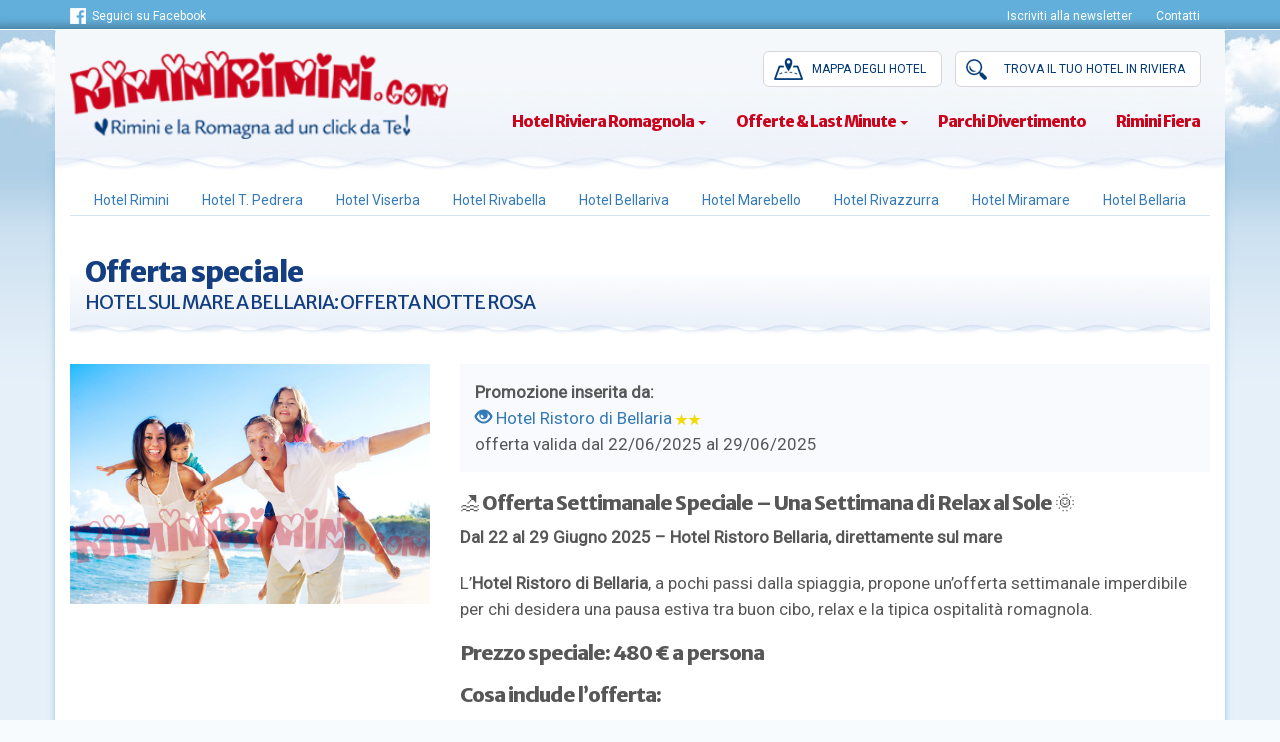

--- FILE ---
content_type: text/html; charset=UTF-8
request_url: https://www.riminirimini.com/last-minute-rimini/offerta-all-inclusive-hotel-sul-mare-a-bellaria-14875
body_size: 9049
content:
<!DOCTYPE html>
<!--[if lt IE 7]>      <html class="no-js lt-ie9 lt-ie8 lt-ie7"> <![endif]-->
<!--[if IE 7]>         <html class="no-js lt-ie9 lt-ie8"> <![endif]-->
<!--[if IE 8]>         <html class="no-js lt-ie9"> <![endif]-->
<!--[if gt IE 8]><!--> <html class="no-js" lang="it"> <!--<![endif]-->
<head>
<meta charset="UTF-8">
<meta http-equiv="X-UA-Compatible" content="IE=edge,chrome=1">
<meta name="viewport" content="width=device-width, initial-scale=1">
<meta property="og:title" content="vacanze all inclusive estate 2025"/>
<meta property="og:image" content="https://www.riminirimini.com/media/data/files/offerte/vacanze/famiglia-primavera-mare.jpg" />
<link rel="stylesheet" href="/css/bootstrap.min.css">
<link rel="stylesheet" href="/css/main.css">
<link href='https://fonts.googleapis.com/css?family=Merriweather+Sans:800,400' rel='stylesheet' type='text/css'>
<link rel="shortcut icon" type="image/x-icon" href="/favicon.ico">
<link href='https://fonts.googleapis.com/css?family=Roboto' rel='stylesheet' type='text/css'>
<link rel="stylesheet" href="https://cdnjs.cloudflare.com/ajax/libs/jqueryui/1.12.1/jquery-ui.min.css">
<TITLE>vacanze all inclusive estate 2025</TITLE></head>
<body>
    <header>
      <div class="container">
      <a href="https://www.facebook.com/riminiriminicom" class="ff" target="_blank" rel="nofollow">Seguici su Facebook</a>
        <ul>
          <li><a data-toggle="modal" data-target="#modalNewsletter" href="#modalNewsletter" class="openNewsletter">Iscriviti alla newsletter</a></li>
          <li class="hidden-xs"><a href="https://www.riminirimini.com/rimini-portale/contatti-393" alt="Contatta RiminiRimini.com" title="Contatta RiminiRimini.com">Contatti</a></li>
        </ul>
      </div>
    </header>
    <span class="clouds"></span>
    <div class="wrapper">
<nav class="navbar">
    <div class="container">
        <!-- Header della barra di navigazione -->
        <div class="navbar-header">
            <button type="button" class="navbar-toggle collapsed" data-toggle="collapse" data-target="#navbar" aria-expanded="false" aria-controls="navbar">
                <span class="sr-only">Toggle navigation</span>
                <span class="icon-bar"></span>
                <span class="icon-bar"></span>
                <span class="icon-bar"></span>
            </button>
            <a class="navbar-brand" href="https://www.riminirimini.com">
                <img src="/img-2015/logo-riminirimini.png" class="img-responsive" width="378" height="79" alt="RiminiRimini.com" title="Il portale degli hotel di Rimini">
            </a>
        </div>
        
        <!-- Link aggiuntivi per desktop -->
        <div class="additional-top-desk hidden-xs">
            <a href="https://www.riminirimini.com/mappa-hotel-rimini.php" class="tomap" title="Mappa degli hotel della Riviera Romagnola">Mappa degli hotel</a>
            <a href="https://www.riminirimini.com/ricerca-hotel.php" rel="nofollow" class="tosearch" title="Motore di Ricerca Hotel della Riviera Romagnola">Trova il tuo hotel in riviera</a>
        </div>

        <!-- Menu Collapsible -->
 <div id="navbar" class="navbar-collapse collapse">
  <ul class="nav navbar-nav navbar-right merriweather">
    
    <!-- Hotel per tipologia -->
    <li class="dropdown">
      <a href="#" class="dropdown-toggle" data-toggle="dropdown" aria-expanded="false" aria-haspopup="true" aria-label="Categorie di hotel in Riviera Romagnola">
        Hotel Riviera Romagnola <span class="caret"></span>
      </a>
      <ul class="dropdown-menu">
        <li><a href="https://www.riminirimini.com/hotel/rimini/family" title="Family Hotel a Rimini per vacanze con bambini">Family Hotel</a></li>
        <li><a href="https://www.riminirimini.com/hotel/rimini/gestione" title="Hotel a conduzione familiare a Rimini">Hotel a conduzione familiare</a></li>
        <li><a href="https://www.riminirimini.com/hotel/rimini/animali" title="Hotel pet friendly per animali a Rimini">Pet Hotel</a></li>
        <li><a href="https://www.riminirimini.com/bed-and-breakfast/rimini.php" title="Bed & Breakfast a Rimini con colazione inclusa">Bed & Breakfast</a></li>
        <li><a href="https://www.riminirimini.com/hotel/rimini/celiaci" title="Hotel con cucina per celiaci a Rimini">Cucina Gluten Free</a></li>
        <li><a href="https://www.riminirimini.com/hotel/rimini/benessere" title="Hotel con centro benessere a Rimini">Hotel con Area Wellness</a></li>
      </ul>
    </li>

    <!-- Hotel per zona (visibile solo da mobile) -->
    <li class="dropdown visible-xs-block">
      <a href="#" class="dropdown-toggle" data-toggle="dropdown" aria-expanded="false" aria-haspopup="true" aria-label="Hotel per zona geografica">
        Hotel per zona <span class="caret"></span>
      </a>
      <ul class="dropdown-menu">
        <li><a href="https://www.riminirimini.com/hotel-rimini/" title="Hotel a Rimini centro e frazioni">Hotel Rimini</a></li>
        <li><a href="https://www.riminirimini.com/hotel-rimini/hotel-torre-pedrera.php" title="Hotel Torre Pedrera">Hotel Torre Pedrera</a></li>
        <li><a href="https://www.riminirimini.com/hotel-rimini/hotel-viserba.php" title="Hotel Viserba">Hotel Viserba</a></li>
        <li><a href="https://www.riminirimini.com/hotel-rimini/hotel-rivabella.php" title="Hotel Rivabella">Hotel Rivabella</a></li>
        <li><a href="https://www.riminirimini.com/hotel-rimini/hotel-bellariva.php" title="Hotel Bellariva">Hotel Bellariva</a></li>
        <li><a href="https://www.riminirimini.com/hotel-rimini/hotel-marebello.php" title="Hotel Marebello">Hotel Marebello</a></li>
        <li><a href="https://www.riminirimini.com/hotel-rimini/hotel-rivazzurra.php" title="Hotel Rivazzurra">Hotel Rivazzurra</a></li>
        <li><a href="https://www.riminirimini.com/hotel-rimini/hotel-miramare.php" title="Hotel Miramare">Hotel Miramare</a></li>
        <li><a href="https://www.riminirimini.com/hotel-bellaria.php" title="Hotel Bellaria Igea Marina">Hotel Bellaria</a></li>
      </ul>
    </li>

    <!-- Link Residence visibile solo da mobile -->
    <li class="visible-xs-block">
      <a href="https://www.riminirimini.com/residence/rimini.php" title="Residence turistici a Rimini per vacanze libere">Residence Rimini</a>
    </li>

    <!-- Offerte e last minute -->
    <li class="dropdown">
      <a href="#" class="dropdown-toggle" data-toggle="dropdown" aria-expanded="false" aria-haspopup="true" aria-label="Offerte e pacchetti speciali a Rimini">
        Offerte & Last Minute <span class="caret"></span>
      </a>
      <ul class="dropdown-menu">
                 <li><a href="https://www.riminirimini.com/pasqua_rimini.php" title="Pasqua a Rimini: offerte hotel">Pasqua a Rimini</a></li>
              <li><a href="https://www.riminirimini.com/offerte_25 aprile_rimini.php" title="25 aprile a Rimini: pacchetti hotel">25 aprile a Rimini</a></li>
        <li><a href="https://www.riminirimini.com/offerte_1 maggio_rimini.php" title="1 maggio a Rimini con offerte speciali">1 maggio a Rimini</a></li>
        <li><a href="https://www.riminirimini.com/offerte_2 giugno_rimini.php" title="2 giugno a Rimini: pacchetti vantaggiosi">2 giugno a Rimini</a></li>
          <li><a href="https://www.riminirimini.com/offerte_notte rosa_rimini.php" title="Notte Rosa Rimini">Offerte Notte Rosa</a></li>
        <li><a href="https://www.riminirimini.com/offerte_luglio_rimini.php" title="Offerte Luglio Rimini">Offerte Rimini Luglio</a></li>
        <li><a href="https://www.riminirimini.com/offerte_all inclusive_rimini.php" title="Pacchetti All Inclusive a Rimini">All Inclusive Rimini</a></li>
        <li><a href="https://www.riminirimini.com/offerte_famiglia_rimini.php" title="Pacchetti famiglia con bambini a Rimini">Offerte per famiglie</a></li>
        <li><a href="https://www.riminirimini.com/offerte_bambini gratis_rimini.php" title="Offerte con bambini gratis a Rimini">Offerte Bambini gratis</a></li>
        <li><a href="https://www.riminirimini.com/offerte_parchi_rimini.php" title="Pacchetti hotel + parchi divertimento a Rimini">Offerte Hotel + Parchi</a></li>
        <li><a href="https://www.riminirimini.com/offerte_settembre_rimini.php" title="Offerte Settembre Rimini">Offerte Rimini Settembre</a></li>
        <li><a href="https://www.riminirimini.com/offerte_prenota prima_rimini.php" title="Offerte Prenota Prima Rimini">Prenota prima</a></li>
        <li><a href="https://www.riminirimini.com/offerte_immacolata_rimini.php" title="Offerte per il Ponte dell'Immacolata a Rimini">Ponte Immacolata</a></li>
          <li><a href="https://www.riminirimini.com/offerte_halloween_rimini.php" title="Halloween a Rimini con hotel a tema">Halloween a Rimini</a></li>
           <li><a href="https://www.riminirimini.com/capodanno_rimini.php" title="Offerte Capodanno a Rimini">Capodanno a Rimini</a></li>
          <li><a href="https://www.riminirimini.com/offerte_befana_rimini.php" title="Offerte Epifania Rimini">Epifania a Rimini</a></li>
       
      </ul>
    </li>
    <!-- Link diretti -->
    <li>
      <a href="https://www.riminirimini.com/parchi.php" title="Guida ai parchi tematici e acquatici della Riviera Romagnola">Parchi Divertimento</a>
    </li>
    <li>
      <a href="https://www.riminirimini.com/fiera/rimini-fiera.php" title="Fiera di Rimini: eventi e calendario">Rimini Fiera</a>
    </li>
  </ul>
</div>
    </div>
</nav>

<div class="container">
  <ul class="hotel-top-links">

    <!-- Hotel Rimini con sottolivelli per Marina Centro -->
    <li class="dropdown sub-hotels">
      <a href="https://www.riminirimini.com/hotel-rimini/" class="dropdown-toggle" data-toggle="dropdown" aria-haspopup="true" aria-expanded="false" aria-label="Hotel Rimini e Marina Centro">
        Hotel Rimini
      </a>
      <ul class="dropdown-menu" role="menu">
        <li><a href="https://www.riminirimini.com/hotel-rimini/marinacentro/hotel-4-quattro-stelle-rimini.php" role="menuitem" title="Hotel 4 stelle a Marina Centro di Rimini">4 Stelle Marina Centro</a></li>
        <li><a href="https://www.riminirimini.com/hotel-rimini/marinacentro/hotel-3-tre-stelle-rimini.php" role="menuitem" title="Hotel 3 stelle a Marina Centro di Rimini">3 Stelle Marina Centro</a></li>
        <li><a href="https://www.riminirimini.com/hotel-rimini/marinacentro/hotel-2-due-stelle-rimini.php" role="menuitem" title="Hotel 2 stelle a Marina Centro di Rimini">2 Stelle Marina Centro</a></li>
        <li><a href="https://www.riminirimini.com/hotel-rimini/marinacentro/hotel-1-una-stella-rimini.php" role="menuitem" title="Hotel 1 stella a Marina Centro di Rimini">1 Stella Marina Centro</a></li>
        <li><a href="https://www.riminirimini.com/residence/rimini.php" role="menuitem" title="Residence per vacanze a Rimini">Residence Rimini</a></li>
      </ul>
    </li>

    <!-- Hotel per zona -->
    <li><a href="https://www.riminirimini.com/hotel-rimini/hotel-torre-pedrera.php" title="Hotel a Torre Pedrera di Rimini">Hotel T. Pedrera</a></li>
    <li><a href="https://www.riminirimini.com/hotel-rimini/hotel-viserba.php" title="Hotel a Viserba di Rimini">Hotel Viserba</a></li>
    <li><a href="https://www.riminirimini.com/hotel-rimini/hotel-rivabella.php" title="Hotel a Rivabella di Rimini">Hotel Rivabella</a></li>
    <li><a href="https://www.riminirimini.com/hotel-rimini/hotel-bellariva.php" title="Hotel a Bellariva di Rimini">Hotel Bellariva</a></li>
    <li><a href="https://www.riminirimini.com/hotel-rimini/hotel-marebello.php" title="Hotel a Marebello di Rimini">Hotel Marebello</a></li>
    <li><a href="https://www.riminirimini.com/hotel-rimini/hotel-rivazzurra.php" title="Hotel a Rivazzurra di Rimini">Hotel Rivazzurra</a></li>
    <li><a href="https://www.riminirimini.com/hotel-rimini/hotel-miramare.php" title="Hotel a Miramare di Rimini">Hotel Miramare</a></li>
    <li><a href="https://www.riminirimini.com/hotel-bellaria.php" title="Hotel a Bellaria Igea Marina">Hotel Bellaria</a></li>
  </ul>

  <!-- Banner carousel: visibile solo se NON è una pagina offerta con banner disabilitato -->
  </div>      <div class="container">
        <!-- nel caso volesse rendere più facile la navigazione
        <ol class="breadcrumb">
          <li><a href="#">Home</a></li>
          <li><a href="#">Forum Rimini</a></li>
          <li class="active">Fiera IT</li>
        </ol>-->
        <hgroup>
          <h1><span>Offerta speciale</span></h1>
         <h2>HOTEL SUL MARE A BELLARIA: OFFERTA NOTTE ROSA</h2>        </hgroup>
        <div class="row special">
          <div class="col-sm-4">
          <img src="https://www.riminirimini.com/images/../media/data/files/offerte/vacanze/famiglia-primavera-mare.jpg" class="img-responsive" alt=""/>            <br>
            <div class="row"></div><!-- bottoni social -->
          </div>
          <div class="col-sm-8" id="offerta">
            <p class="info2">
              <strong>Promozione inserita da:</strong>
              <br>
              <a href="https://www.riminirimini.com/bellaria/bellaria/hotel/ristoro/ristoro.php" title="vedi pagina Hotel" target="_self">
                <span class="glyphicon glyphicon-eye-open"></span> Hotel Ristoro di Bellaria</a>
                
				<span class="glyphicon glyphicon-star"></span>
				<span class="glyphicon glyphicon-star"></span>                <br>
                offerta valida dal 22/06/2025 al 29/06/2025                            </p>
            <h3>🏖️ <strong>Offerta Settimanale Speciale &ndash; Una Settimana di Relax al Sole</strong> 🌞</h3>
<p><strong>Dal 22 al 29 Giugno 2025 &ndash; Hotel Ristoro Bellaria, direttamente sul mare</strong></p>
<p>L&rsquo;<strong>Hotel Ristoro di Bellaria</strong>, a pochi passi dalla spiaggia, propone un&rsquo;offerta settimanale imperdibile per chi desidera una pausa estiva tra buon cibo, relax e la tipica ospitalit&agrave; romagnola.</p>
<h3><strong>Prezzo speciale: 480 &euro; a persona</strong></h3>
<h3><strong>Cosa include l&rsquo;offerta:</strong></h3>
<p>🍽 <strong>7 giorni in pensione completa</strong>: colazione, pranzo e cena con piatti della tradizione romagnola preparati con passione dai nostri chef.</p>
<p>🌴 <strong>Accesso diretto alla spiaggia</strong>: svegliati ogni mattina con la vista del mare e trascorri momenti indimenticabili sotto il sole.</p>
<p>🏖️ <strong>Relax in un ambiente familiare</strong>: l&rsquo;hotel &egrave; il luogo ideale per chi cerca comfort e un&rsquo;atmosfera accogliente.</p>
<h3><strong>Sconti bambini per il 3&deg; letto:</strong></h3>
<p>👶 <strong>Fino a 2 anni:</strong> -50%<br>👧 <strong>Fino a 6 anni:</strong> -30%<br>👦 <strong>Fino a 9 anni:</strong> -20%</p>
<h3><strong>Supplementi:</strong></h3>
<p>❄️ <strong>Aria condizionata:</strong> +6 &euro; al giorno<br>🚪 <strong>Camera singola:</strong> +12 &euro; al giorno<br>❄️ <strong>Piccolo frigorifero:</strong> +5 &euro; al giorno</p>
<h3><strong>Perch&eacute; scegliere l&rsquo;Hotel Ristoro Bellaria?</strong></h3>
<p>✔️ <strong>Posizione fronte mare</strong>: la spiaggia &egrave; a pochi passi dalla struttura.<br>✔️ <strong>Cucina romagnola abbondante</strong>: ogni pasto &egrave; un&rsquo;esperienza di sapori autentici.<br>✔️ <strong>Ambiente familiare e rilassante</strong>: perfetto per coppie, famiglie e chi vuole rigenerarsi.</p>
<p>🌟 <strong>Richiedi subito un preventivo personalizzato all'Hotel Ristoro: compila il modulo sottostante!</strong> 🌟</p>          </div>
        </div>
        <hr>
        <h4 class="text-center"><span>Richiedi subito informazioni per il tuo soggiorno in riviera!</span></h4>
        <div  name="EZFormMailer" id="EZFormMailer"  class="form-horizontal form">
          <div class="row">
            <div class="col-sm-6">
              <label for="nome" class="control-label">Nome</label>
              <input type="text" class="form-control" id="Nome" name="Nome">
            </div>
            <div class="col-sm-6">
              <label for="cognome" class="control-label">Cognome</label>
              <input type="text" class="form-control" id="Cognome" name="Cognome">
            </div>
          </div>

          <div class="row">
            <div class="col-sm-6">
              <label for="indirizzo" class="control-label">Indirizzo</label>
              <input type="text" class="form-control" id="Indirizzo" name="Indirizzo">
            </div>
            <div class="col-sm-6">
              <label for="città" class="control-label">Citt&agrave;</label>
              <input type="text" class="form-control" id="Citta" name="Citta">
            </div>
          </div>

          <div class="row">
            <div class="col-sm-6">
              <label for="telefono" class="control-label"><span class="glyphicon glyphicon-asterisk"></span> Telefono</label>
              <input type="text" class="form-control" id="Tel" name="Tel">
            </div>
            <div class="col-sm-6">
              <label for="email" class="control-label"><span class="glyphicon glyphicon-asterisk"></span> Email</label>
              <input type="email" class="form-control" id="email" name="email">
            </div>
          </div>

          <div class="row">
            <div class="col-sm-6">
              <label for="arrivo" class="control-label">Dal (gg-mm-aa)</label>
              <input type="text" class="form-control" id="Garrivo" name="Garrivo">
            </div>
            <div class="col-sm-6">
              <label for="partenza" class="control-label">Al (gg-mm-aa)</label>
              <input type="text" class="form-control" id="Gpartenza" name="Gpartenza">
            </div>
          </div><input name="toemail" type="hidden" id="toemail" value="info@hotelristoro.it">          <input name="hotel" type="hidden" id="hotel" value="Ristoro">
          <div class="row">
            <div class="col-sm-6">
              <label for="adulti" class="control-label">Nr. Adulti</label>
              <input type="text" class="form-control" id="" name="adulti">
            </div>
            
              <div class="col-sm-6">
        <label for="bambini1" class="control-label">Nr. Bambini</label>
        <select name="bambini" id="bambini1" class="form-control">
          <option value="0">0</option>
          <option value="1">1</option>
          <option value="2">2</option>
          <option value="3">3</option>
          <option value="4">4</option>
          <option value="5">5</option>
          <option value="6">6</option>
        </select>
      </div>
 <div class="col-sm-12">
      <div class="eta_bambini" style="margin-top: 10px; margin-bottom: 10px;"> </div>
	</div>
       </div>
          <div class="row">
            <div class="col-sm-6">
              <label for="arrivo" class="control-label">Trattamento</label>
              <select name="trattamento" id="trattamento" class="form-control">
                                  <option>Solo pernottamento</option>
                            <option>Camera e Colazione</option>
                            <option>Mezza pensione</option>
                            <option>Pensione completa</option>
                            <option>All inclusive</option>
                       
              </select>
            </div>
            <div class="col-sm-6">
              <label for="note" class="control-label">Messaggio</label>
              <textarea class="form-control" rows="5" id="Note" name="Note">Sarei interessato a ricevere un preventivo per la Vs offerta promozionale: "HOTEL SUL MARE A BELLARIA: OFFERTA NOTTE ROSA"</textarea>
          <input name="privacy" type="checkbox" class="required" value="privacy" />
     Tutela della privacy - Ai sensi del D. Lgs. 196/03 l'utente dichiara di aver preso visione dell'informativa sulla privacy e di autorizzare pertanto il trattamento dei dati e la diffusione degli stessi ai soggetti necessari per l'espletamento dell\'incarico ricevuto. <a href="https://www.riminirimini.com/privacy-policy.php" target="_blank">Clicca per consultare l'informativa sulla privacy</a>
            </div>
          </div>
          <!--
          <div class="row has-warning">
            <div class="col-md-12">
              <input type="checkbox"> Consenso al trattamento dei dati personali (<a href="#" target="_blank" title="informativa sulla privacy">info</a>).
            </div>
          </div>-->
          <br>
          <div class="col-md-12">
            <button type="submit" class="btn btn-danger pull-right invia">Invia richiesta</button>
          </div>
        </div><p class="risposta" style="clear: both"></p>
      </div><!-- /container -->

<footer class="footer">
  <div class="container">
    <div class="row">
      <!-- Sezione informazioni / contatti -->
      <div class="col-xs-12 col-sm-6 col-md-3">
        <p class="copy">
          &copy; 2025 RiminiRimini.com<br>
          P.IVA: 04608860823
        </p>
        <p>
          <a href="https://www.riminirimini.com/rimini-portale/contatti-393" 
             title="Contatta RiminiRimini.com">Contatti</a><br>
          <a href="https://www.riminirimini.com/policy.php" target="_blank" rel="nofollow" 
             title="Privacy Policy">Privacy Policy</a>
        </p>
      </div>
      
      <!-- Località di Rimini -->
      <div class="col-xs-12 col-sm-6 col-md-3">
        <h4 class="footer-title">Località di Rimini</h4>
        <ul class="list-unstyled">
          <li><a href="https://www.riminirimini.com/hotel-rimini/hotel-torre-pedrera.php" 
                 title="Hotel Torre Pedrera">Torre Pedrera</a></li>
          <li><a href="https://www.riminirimini.com/hotel-rimini/hotel-viserba.php" 
                 title="Hotel Viserba">Viserba</a></li>
          <li><a href="https://www.riminirimini.com/hotel-rimini/hotel-rivabella.php" 
                 title="Hotel Rivabella">Rivabella</a></li>
          <li><a href="https://www.riminirimini.com/hotel-rimini/marinacentro/hotel-3-tre-stelle-rimini.php" 
                 title="Hotel 3 stelle Rimini Marina Centro">Marina Centro</a></li>
          <li><a href="https://www.riminirimini.com/hotel-rimini/hotel-marebello.php" 
                 title="Hotel Marebello">Marebello</a></li>
          <li><a href="https://www.riminirimini.com/hotel-rimini/hotel-rivazzurra.php" 
                 title="Hotel Rivazzurra">Rivazzurra</a></li>
          <li><a href="https://www.riminirimini.com/hotel-rimini/hotel-miramare.php" 
                 title="Hotel Miramare">Miramare</a></li>
        </ul>
      </div>
      
      <!-- Vivi la Riviera -->
      <div class="col-xs-12 col-sm-6 col-md-3">
        <h4 class="footer-title">Vivi la Riviera</h4>
        <ul class="list-unstyled">
          <li><a href="https://www.riminirimini.com/riviera-romagnola/eventi" 
                 title="Prossimi eventi a Rimini">Eventi</a></li>
          <li><a href="https://www.riminirimini.com/itinerari-romagna/itinerari" 
                 title="Entroterra Romagnolo">Itinerari Romagna</a></li>
          <li><a href="https://www.riminirimini.com/info-riviera/rimini" 
                 title="Informazioni utili Rimini">Info Rimini</a></li>
          <li><a href="https://www.riminirimini.com/archivio-eventi/eventi" 
                 title="Eventi trascorsi Riviera Romagnola">Manifestazioni passate</a></li>
        </ul>
      </div>
      
      <!-- Parchi Divertimento -->
      <div class="col-xs-12 col-sm-6 col-md-3">
        <h4 class="footer-title">Parchi Divertimento</h4>
        <ul class="list-unstyled">
          <li><a href="https://www.riminirimini.com/parchi-divertimento/mirabilandia-349" 
                 title="Informazioni su Mirabilandia">Mirabilandia</a></li>
          <li><a href="https://www.riminirimini.com/parchi-divertimento/aquafan-347" 
                 title="Aquafan Riccione">Aquafan</a></li>
          <li><a href="https://www.riminirimini.com/parchi-divertimento/oltremare-350" 
                 title="Oltremare">Oltremare</a></li>
          <li><a href="https://www.riminirimini.com/parchi-divertimento/fiabilandia-348" 
                 title="Parco Fiabilandia">Fiabilandia</a></li>
          <li><a href="https://www.riminirimini.com/parchi-divertimento/Le-navi-352" 
                 title="Acquario Cattolica">Acquario Cattolica</a></li>
          <li><a href="https://www.riminirimini.com/parchi-divertimento/italia-in-miniatura-351" 
                 title="Italia in Miniatura">Italia in Miniatura</a></li>
        </ul>
      </div>
    </div><!-- /.row -->
  </div><!-- /.container -->
</footer>



   
<!-- finestra iscrizione newsletter-->
    <div id="modalNewsletter" class="modal fade" tabindex="-1" role="dialog" aria-labelledby="modalNewsletterLabel" aria-hidden="true">
        <div class="modal-dialog">
          <div class="modal-content" id="modaloutput">
            <div class="modal-header">
                <button type="button" class="close" data-dismiss="modal" aria-hidden="true">&times;</button>
                <h3 id="modalNewsletterLabel">Iscrizione alla Newsletter</h3>
            </div>
            <div class="modal-body">
                <p>Iscriviti alla newsletter degli Hotel di Rimini e ricevi offerte e sconti! </p>
                <form class="form-newsl input-append" id="newslettergenerale" name="newslettergenerale">
                  <input type="email" class="form-control" id="newsletterEmail" name="email" placeholder="La tua email">
                  <div class="checkbox">
                    <label>
                      <input type="checkbox"> Accetto l'<a href="https://www.riminirimini.com/policy.php" title="Privacy Policy" target="_blank" rel="nofollow">informativa sulla privacy</a>
                    </label>
                  </div>
                   <input name="button"  class="btn btn-danger pull-right" type="button" onclick="newsletter()" value="Avvia" >
                  <br>
                </form>
            </div>
        </div>
      </div>
    </div>
      <link defer rel="stylesheet" href="https://cdnjs.cloudflare.com/ajax/libs/OwlCarousel2/2.3.4/assets/owl.carousel.min.css">
    <link rel="stylesheet" href="https://cdnjs.cloudflare.com/ajax/libs/OwlCarousel2/2.3.4/assets/owl.theme.default.min.css">
<!-- fine iscrizione newsletter-->
<script src="https://ajax.googleapis.com/ajax/libs/jquery/3.5.1/jquery.min.js"></script>
<!-- Latest compiled and minified JavaScript -->
<script defer src="https://stackpath.bootstrapcdn.com/bootstrap/3.4.1/js/bootstrap.min.js" integrity="sha384-aJ21OjlMXNL5UyIl/XNwTMqvzeRMZH2w8c5cRVpzpU8Y5bApTppSuUkhZXN0VxHd" crossorigin="anonymous"></script>
<script>
var myRequest = null;
function CreateXmlHttpReq2(handler) {
  var xmlhttp = null;
  try {
    xmlhttp = new XMLHttpRequest();
  } catch(e) {
    try {
        xmlhttp = new ActiveXObject("Msxml2.XMLHTTP");
    } catch(e) {
        xmlhttp = new ActiveXObject("Microsoft.XMLHTTP");
    }
  }
  xmlhttp.onreadystatechange = handler;
  return xmlhttp;
}
function myHandlernews() {
    if (myRequest.readyState == 4 && myRequest.status == 200) {
        e = document.getElementById("modaloutput");
		e.innerHTML = myRequest.responseText;
		}
}
function formsingolo() {
    if (myRequest.readyState == 4 && myRequest.status == 200) {
        e = document.getElementById("risposta");
		e.innerHTML = myRequest.responseText;
		}
}
function formmultiplo() {
    if (myRequest.readyState == 4 && myRequest.status == 200) {
        e = document.getElementById("rispostamultipla");
		e.innerHTML = myRequest.responseText;
		}
}

/* Creo L'handler per la newsletter principale */
function newsletter() {
	var email = document.newslettergenerale.email.value;
    var r = Math.random();
	
	myRequest = CreateXmlHttpReq2(myHandlernews);
    myRequest.open("GET","https://www.riminirimini.com/newsmodal.php?email="+escape(email)+"&rand="+escape(r));
	myRequest.send(null);
}</script>
  
<script>
function checkform() {
var form = document.forms["formsingolo"];
var telefono = document.formsingolo.tel.value ;
var nome = document.formsingolo.NomeCognome.value ;
var garrivo = document.formsingolo.Garrivo.value ;
var marrivo = document.formsingolo.Marrivo.value ;
var aarrivo = document.formsingolo.Aarrivo.value ;
var giornop = document.formsingolo.giornop.value ;
var mesep = document.formsingolo.mesep.value ;
var annop = document.formsingolo.annop.value ;
var trattamento = document.formsingolo.trattamento.value ;
var adulti = document.formsingolo.adulti.value ;
var bambini = document.formsingolo.bambini.value ;
var note = document.formsingolo.Note.value ;
var email = document.formsingolo.email.value ;
	
var numeroBambini = parseInt(document.getElementById('bambini2').value);

for (var i = 1; i <= numeroBambini; i++) {
  var etaBambinoElement = form.elements["eta_bambino_" + i];
  var etaBambinoValue = etaBambinoElement.value;
  
  if (etaBambinoValue === '') {
    alert("Compilare i campi relativi all'età dei bambini");
    return false;
  }
}
	var etaBambini = [];
  for (var i = 1; i <= bambini; i++) {
    var etaBambino = document.getElementById('eta_bambino_' + i).value;
    etaBambini.push(etaBambino);
  }	
	
if (trattamento == "Seleziona trattamento") { alert("Occorre selezionare il tipo di trattamento desiderato!");
return false;
} 
if (document.formsingolo.newsletter.checked == false){ newsletter = 'no'; } else { newsletter='si'; }
var query = document.formsingolo.query.value;

if (document.formsingolo.privacy.checked == false) { alert("Per inviare il form occorre accettare l'informativa sulla privacy!");
return false;
} 
if ( telefono == "" || NomeCognome == "" ) { alert("Alcuni campi obbligatori non sono stati compilati");
return false;
} 
var r = Math.random();
	myRequest = CreateXmlHttpReq2(formsingolo);
myRequest.open("GET", "https://www.riminirimini.com/confirm-query5.php?email=" + encodeURIComponent(email) + "&NomeCognome=" + encodeURIComponent(nome) + "&Garrivo=" + encodeURIComponent(garrivo) + "&Marrivo=" + encodeURIComponent(marrivo) + "&Aarrivo=" + encodeURIComponent(aarrivo) + "&giornop=" + encodeURIComponent(giornop) + "&mesep=" + encodeURIComponent(mesep) + "&annop=" + encodeURIComponent(annop) + "&trattamento=" + encodeURIComponent(trattamento) + "&adulti=" + encodeURIComponent(adulti) + "&bambini=" + encodeURIComponent(bambini) + "&eta_bambini=" + encodeURIComponent(etaBambini.join(',')) + "&Note=" + encodeURIComponent(note) + "&newsletter=" + encodeURIComponent(newsletter) + "&tel=" + encodeURIComponent(telefono) + "&query=" + encodeURIComponent(query) + "&rand=" + encodeURIComponent(r));
myRequest.send(null);

}
function checkformMultiplo() {
  var form = document.forms["formmultiplo"];
  var telefono = form.tel.value;
  var nome = form.NomeCognome.value;
  var garrivo = parseInt(form.Garrivo.value, 10);
  var marrivo = parseInt(form.Marrivo.value, 10); // Manteniamo la logica originale dei mesi
  var aarrivo = parseInt(form.Aarrivo.value, 10);
  var giornop = parseInt(form.giornop.value, 10);
  var mesep = parseInt(form.mesep.value, 10); // Manteniamo la logica originale dei mesi
  var annop = parseInt(form.annop.value, 10);
  var trattamento = form.trattamentomultiplo.value;
  var adulti = form.adulti.value;
  var bambini = document.getElementById('bambini1').value;
  var note = form.Note.value;
  var email = form.email.value;
  var numeroBambini = parseInt(bambini);

  for (var i = 1; i <= numeroBambini; i++) {
    var etaBambinoElement = form.elements["eta_bambino_" + i];
    var etaBambinoValue = etaBambinoElement.value;
    
    if (etaBambinoValue === '') {
      alert("Compilare i campi relativi all'età dei bambini");
      return false;
    }
  }

  var etaBambini = [];
  for (var i = 1; i <= bambini; i++) {
    var etaBambino = document.getElementById('eta_bambino_' + i).value;
    etaBambini.push(etaBambino);
  }	

  if (!form.newsletter.checked){ newsletter = 'no'; } else { newsletter = 'si'; }
  var query = form.query.value;

  if (!form.privacy.checked) { 
    alert("Per inviare il form occorre accettare l'informativa sulla privacy!");
    return false;
  } 
    // Controllo delle date per coerenza
  var dataArrivo = new Date(aarrivo, marrivo - 1, garrivo); // Adattiamo i mesi qui per l'oggetto Date
  var dataPartenza = new Date(annop, mesep - 1, giornop); // Adattiamo i mesi qui per l'oggetto Date
  if (dataArrivo > dataPartenza) {
    alert("La data di arrivo non può essere successiva alla data di partenza!");
    return false;
  }

  if (trattamento === "Seleziona trattamento") { 
    alert("Occorre selezionare il tipo di trattamento desiderato!");
    return false;
  } 

  if (telefono === "" || nome === "") { 
    alert("Alcuni campi obbligatori non sono stati compilati");
    return false;
  } 

  document.getElementById("rispostamultipla").innerHTML = "Invio richiesta in corso... attendere";
  var r = Math.random();
  var myRequest = CreateXmlHttpReq2(form);
  myRequest.open("GET", "https://www.riminirimini.com/confirm-query5.php?email=" + encodeURIComponent(email) + "&NomeCognome=" + encodeURIComponent(nome) + "&Garrivo=" + encodeURIComponent(garrivo) + "&Marrivo=" + encodeURIComponent(marrivo) + "&Aarrivo=" + encodeURIComponent(aarrivo) + "&giornop=" + encodeURIComponent(giornop) + "&mesep=" + encodeURIComponent(mesep) + "&annop=" + encodeURIComponent(annop) + "&trattamento=" + encodeURIComponent(trattamento) + "&adulti=" + encodeURIComponent(adulti) + "&bambini=" + encodeURIComponent(bambini) + "&eta_bambini=" + encodeURIComponent(etaBambini.join(',')) + "&Note=" + encodeURIComponent(note) + "&newsletter=" + encodeURIComponent(newsletter) + "&tel=" + encodeURIComponent(telefono) + "&query=" + encodeURIComponent(query) + "&rand=" + encodeURIComponent(r), true);
  myRequest.send(null);
}

</script> <script>
  (function(i,s,o,g,r,a,m){i['GoogleAnalyticsObject']=r;i[r]=i[r]||function(){
  (i[r].q=i[r].q||[]).push(arguments)},i[r].l=1*new Date();a=s.createElement(o),
  m=s.getElementsByTagName(o)[0];a.async=1;a.src=g;m.parentNode.insertBefore(a,m)
  })(window,document,'script','//www.google-analytics.com/analytics.js','ga');
  ga('create', 'UA-1771155-1', 'auto');
  ga('send', 'pageview');
  ga('set', 'anonymizeIP', true);
</script>
  <script>
$(document).on('change', 'select[name="bambini"]', function() {
  var numeroBambini = parseInt($(this).val());
  var etaBambini = $(this).closest('.form').find('.eta_bambini');
  etaBambini.empty();

  for (var i = 1; i <= numeroBambini; i++) {
    var inputWrapper = $('<div class="col-sm-6" style="margin-bottom:10px;"></div>');
    var input = $('<input>').attr({
      type: 'number',
      min: '0',
      max: '17',
      id: 'eta_bambino_' + i,
      name: 'eta_bambino_' + i,
      class: 'form-control',
      placeholder: 'Età bambino ' + i,
    });
    inputWrapper.append(input);
    etaBambini.append(inputWrapper);
  }
});
</script>
    <!-- Includi jQuery e Owl Carousel JS -->
<script defer src="https://cdnjs.cloudflare.com/ajax/libs/OwlCarousel2/2.3.4/owl.carousel.min.js"></script>
<script>
$(document).ready(function(){
    $(".owl-carousel").owlCarousel({
        loop: true,
        margin: 10,
        lazyLoad: true,  // Abilita il lazy loading
        autoplay: true,
		dots:false,
        autoplayTimeout: 2000,
        autoplayHoverPause: true,
        responsiveClass: true,
        responsive: {
            0: {
                items: 2,
                nav: false
            },
            600: {
                items: 4,
                nav: false
            },
            1000: {
                items: 6,
                nav: false
            }
        }
    });
});

</script><script>
  $("body").delegate(".invia", "click", function() {
    var form = $(this).parents(".form");
    var telefono = form.find("input[name^='Tel']").val();
    var nome = form.find("input[name^='Nome']").val();
    var cognome = form.find("input[name^='Cognome']").val();
	var adulti = form.find("input[name^='adulti']").val();
    var mail = form.find("input[name^='email']").val();
    var Garrivo = form.find("input[name^='Garrivo']").val();
    var Gpartenza = form.find("input[name^='Gpartenza']").val();
    var trattamento = form.find("select[name^='trattamento'] option:selected").text();
    var eta_bambino_compilati = true; // Flag per verificare se i campi "eta_bambino" sono compilati

    if (!form.find(":checkbox[name^='privacy']").is(":checked")) {
      alert("Per inviare il form occorre visionare ed accettare la normativa sulla privacy.");
      return false;
    }

    if (trattamento == "Scegli trattamento") {
      alert("Scegli il trattamento desiderato");
      return false;
    }

    if (telefono == "" || nome == "" || cognome == "" || Garrivo == "" || Gpartenza == "" || adulti == "") {
      alert("Alcuni campi obbligatori non sono stati compilati");
      return false;
    }

    // Verifica se i campi "eta_bambino" sono compilati
    form.find("input[name^='eta_bambino']").each(function() {
      if ($(this).val() === "") {
        eta_bambino_compilati = false;
        return false; // Esce dal ciclo se un campo non è compilato
      }
    });

    if (!eta_bambino_compilati) {
      alert("Compila tutti i campi di età dei bambini");
      return false;
    }

    var datirichiesta = form.find('select, textarea, input').serialize();
    var button = form.find(":button").removeClass("invia");
    
    $.ajax({
      type: "POST",
      url: "/confirm7.php",
      data: datirichiesta,
      dataType: "html",
      success: function(risposta) {
        $(".risposta").html(risposta);
      },
      error: function() {
        alert("Si è verificato un problema con l'invio del form.");
      }
    });
  });
</script>
 <script>
    $(function() {
      $("#Garrivo").datepicker({
        dateFormat: "dd-mm-yy"
      });
	  $("#Gpartenza").datepicker({
        dateFormat: "dd-mm-yy"
      });
	 $("#arrivo1").datepicker({
        dateFormat: "dd-mm-yy"
      });
	$("#partenza1").datepicker({
        dateFormat: "dd-mm-yy"
      });
    });
  </script>
  <script>
$('select[name="bambini"]').on('change', function() {
  var $numeroBambini = $(this);
  var $etaBambini = $numeroBambini.closest('.form').find('.eta_bambini');
    var numBambini = parseInt(this.value);
	 $etaBambini.empty();

    for (var i = 1; i <= numBambini; i++) {
      var $inputWrapper = $('<div class="col-sm-6" style="margin-bottom:10px;"></div>');
      var $input = $('<input>').attr({
        type: 'number',
        min: '0',
        max: '17',
        id: 'eta_bambino_' + i,
        name: 'eta_bambino_' + i,
        class: 'form-control',
        placeholder: 'Età bambino ' + i,
	  });
	  $inputWrapper.append($input);
      $etaBambini.append($inputWrapper);
    }
  });

</script>
<script>
$(function() {
    var dateFormat = "dd-mm-yy";

    function configureDatepicker(arrivoId, partenzaId) {
        var from = $( "#" + arrivoId ).datepicker({
                defaultDate: "+1w",
                changeMonth: true,
                numberOfMonths: 1,
                dateFormat: dateFormat
            }).on("change", function() {
                var selectedDate = getDate(this);
                $( "#" + partenzaId ).datepicker("option", "minDate", selectedDate);
            }),
            to = $( "#" + partenzaId ).datepicker({
                defaultDate: "+1w",
                changeMonth: true,
                numberOfMonths: 1,
                dateFormat: dateFormat
            }).on("change", function() {
                var selectedDate = getDate(this);
                $( "#" + arrivoId ).datepicker("option", "maxDate", selectedDate);
            });

        function getDate(element) {
            var date;
            try {
                date = $.datepicker.parseDate(dateFormat, element.value);
            } catch(error) {
                date = null;
            }
            return date;
        }
    }

    // Configura la prima coppia di datepicker
    configureDatepicker("Garrivo", "Gpartenza");

    // Configura la seconda coppia di datepicker
    configureDatepicker("arrivo1", "partenza1");
});
</script>
<script type="application/ld+json">
{
  "@context": "https://schema.org",
  "@type": "Offer",
  "name": "HOTEL SUL MARE A BELLARIA: OFFERTA NOTTE ROSA",
  "url": "https://www.riminirimini.com/last-minute-rimini/offerta-all-inclusive-hotel-sul-mare-a-bellaria-14875",
  "image": "https://www.riminirimini.com/media/data/files/offerte/vacanze/famiglia-primavera-mare.jpg",
  "description": "🏖️ Offerta Settimanale Speciale &amp;ndash; Una Settimana di Relax al Sole 🌞
Dal 22 al 29 Giugno 2025 &amp;ndash; Hotel Ris",
  "validFrom": "2025-06-22T04:00:00+02:00",
  "validThrough": "2025-06-29T04:00:00+02:00"
}
</script>
 <script src="https://cdnjs.cloudflare.com/ajax/libs/jqueryui/1.12.1/jquery-ui.min.js"></script>
</body>
</html>

--- FILE ---
content_type: text/css
request_url: https://www.riminirimini.com/css/main.css
body_size: 4453
content:
body{ font-family: 'Roboto', sans-serif; font-weight: 400; font-size: 17px; color: #575757; background:#f8fbfd url(/img-2015/bgbody.png) repeat-x top; line-height: 1.55}
.merriweather, h1, h2, h3, h4{font-family: 'Merriweather Sans', sans-serif; font-weight: 400; letter-spacing: -1px;}
hgroup{ color: #133e82; background: url(/img-2015/bg-wave-lil.jpg) repeat-x bottom; padding: 0 5px 12px 15px; margin: 30px 0;}
hgroup.fiera{ color: #133e82; background: url(/img-2015/bg-wave-lil.jpg) repeat-x bottom; padding: 0 5px 12px 15px; margin: 30px 0}
hgroup.offerte { display: flow-root; }
h1 span, h2 span, h3 span, h4 span{font-weight: 800;}
@font-face {
  font-family: 'Glyphicons Halflings';
  src: url('/fonts/glyphicons-halflings-regular.woff2') format('woff2');
  font-display: swap;
}
.owl-carousel {
  min-height: 150px; /* imposta un'altezza minima coerente */
}

h1{ font-size: 29px;  margin-bottom: 5px}
h2{ font-size: 19px; margin-top: 0}
h3, h2.spaced { font-size: 20px}
h2.spaced { margin-top: 20px !important;  }
h4{ color:#133e82; margin: 25px 0 15px 0}
h5{font-size: 16px; margin: -5px 0 15px 0; color: #62afdb }
.wrapper{
  max-width: 1170px;
  background-color: #ffffff; margin: 0 auto;
  -webkit-box-shadow: 0px 6px 6px 0px rgba(98, 175, 219, 0.65);
  -moz-box-shadow:    0px 6px 6px 0px rgba(98, 175, 219, 0.65);
  box-shadow:         0px 6px 6px 0px rgba(98, 175, 219, 0.65);}

a {-moz-transition:all 0.4s ease-out; -o-transition:all 0.4s ease-out; -webkit-transition:all 0.4s ease-out;}
a:focus, a:hover{ text-decoration: none;}

header{ height: 30px; background-color: #62afdb; border-bottom: 1px solid #fff;
  -moz-box-shadow:  0 -15px 10px -12px rgba(0, 0, 0, 0.3) inset;
  -webkit-box-shadow: 0 -15px 10px -12px rgba(0, 0, 0, 0.3) inset;
  box-shadow:  0 -15px 10px -12px rgba(0, 0, 0, 0.3) inset;
line-height: 29px}
header a{ font-size: 12px; color: #ffffff;}
header ul{ list-style-type: none; float: right; margin: 0; padding:0;}
header ul li{ display: inline; margin: 0 10px}
.ff{ background: url(/img-2015/ff-icon.png) no-repeat left; padding-left: 22px; height: 16px; display: inline-block; line-height: 16px}

.clouds{ display: none; height: 120px; width: 100%; position: absolute; top:31px; background: #afcfe6 url(/img-2015/clouds.jpg) no-repeat center;}

.navbar{ padding: 21px 0 30px 0; background: #f4f8fb url(/img-2015/bg-wave-top.jpg) repeat-x bottom; border: none; margin-bottom: 15px}
.navbar-nav{ margin-top: 9px}
.navbar-nav a{ font-weight: 800; font-size: 16px; color: #cc051d}
.nav > li> a:focus, .nav > li > a:hover,
.nav .open > a, .nav .open > a:focus, .nav .open > a:hover{ color: #003976; background-color: transparent;}
.navbar-brand{ padding-top: 0}
.navbar-toggle{ background-color: #cc051d; padding: 7px}
.navbar-toggle .icon-bar{ background-color: #ffffff; border-radius: 0; width: 28px; height: 3px}
.dropdown .dropdown-menu{ box-shadow: none; left: 0; right: auto; }

.hotel-top-links{ display: none; text-align: center;
  border-bottom: 1px solid #d4e5f1; padding: 0;
  line-height: 30px;
font-size: 14px;}

ul.hotel-top-links > li{ list-style-type: none; display: inline-block; margin:0 15px;}
ul.hotel-top-links > li > a{padding: 8px 0 }

.hotel-top-thumbs{ padding: 0; height: 118px; margin: 19px 0; overflow: hidden; text-align: center;}
.hotel-top-thumbs li{ list-style-type: none; display: inline-block; margin-left:10px;}
.hotel-top-thumbs li:first-child{ margin-left: 0}
.hotel-top-links .sub-hotels .dropdown-menu{ margin-top: 0; border-radius: 0; border: 1px solid #d4e5f1;
  border-top-left-radius: 0;
border-top-right-radius: 0;
-moz-border-radius-topleft: 0;
-moz-border-radius-topright: 0;
-webkit-border-top-left-radius: 0;
-webkit-border-top-right-radius: 0;}

.dark-bg, .dark-bg-home{ background-color: #133e82; color: #fff; padding-bottom: 5px; margin-bottom: 15px}
.dark-bg h3, .dark-bg-home h3, .ciano-bg h3{ border-bottom: 2px solid #ffffff; padding: 13px; margin: 0}
.dark-bg a, .dark-bg-home a{ color: #82cbf5}
.dark-bg a:hover, .dark-bg-home a:hover{color: #f3da03}

.dark-bg-home .list-offer span a{ display: block;}
.dark-bg-home .list-offer p{ font-size: 12px}
.dark-bg-home .list-offer{ margin-top: 18px; border-bottom: 1px dotted #fff; line-height: 1.2; padding: 0 13px;}
.dark-bg-home .list-offer:last-child{ border-bottom: none;}

.ciano-bg{ background-color: #62afdb; color: #fff; margin-bottom: 17px;  padding-bottom: 5px}
.ciano-bg a{ color: #fff}
.ciano-bg a:hover{ color: #133e82}

.vac-offer p{padding: 11px 13px 0 13px;}
.ciano-bg ul{padding: 0 13px;}
.vac-offer ul{font-size: 16px;}

.newsletter{ display: none;}
.newsletter h4{ background: #133e82 url(/img-2015/newsletter.png) no-repeat 15px;  text-indent: 900px; overflow: hidden;margin: 0; padding: 0 0 20px 0;}
.newsletter form{padding: 13px 13px 13px 90px; background: url(/img-2015/mail.png) no-repeat 10px;}
.newsletter .form-control{ border-color: #fff; box-shadow: none;}

.glyphicon-star{ color: #f3da03; font-size: 12px; top: 2px;}
.glyphicon-star:empty { width: 9px;}
.glyphicon-asterisk{ color: #d82026; font-size: 12px}

.ciano-icons h4 , .ciano-icons h3 , .ciano-icons h2{ color:#133e82; padding:0 0 0 98px; margin: 20px 0 10px 0; min-height: 86px; line-height: 1.3}
.calendar-icon{background: url(/img-2015/calendar-icon.png) no-repeat left;}
.ticket-icon{background: url(/img-2015/ticket-icon.png) no-repeat left;}
.place-icon{background: url(/img-2015/place-icon.png) no-repeat left;}
.people-icon{background: url(/img-2015/people-icon.png) no-repeat left;}

.additional-top-desk{ text-align: right;}
.additional-top-desk a{ display: inline-block; text-transform: uppercase;
  border:1px solid #d6d6d6; width: auto; line-height: 1;
  color: #003976; font-size: 12px; margin-right: 9px;
-webkit-border-radius: 6px;
-moz-border-radius: 6px;
border-radius: 6px;}
.additional-top-desk a:hover{ background-color: #f3da03}
.tomap{background: #fff url(/img-2015/map-icon.png) no-repeat 10px;  padding: 11px 15px 11px 48px;}
.tosearch{background: #fff url(/img-2015/search-icon.png) no-repeat 10px;  padding: 11px 15px 11px 48px;}

.hbanner{ background-color: #3aa5d6; color: #ffffff; padding: 15px 20px 5px 20px;font-size: 15px;  margin-bottom: 30px }
.hbanner img{ display: block; margin-bottom: 15px}
.hbanner a{ color: #f3da03}

.r-box{border:1px solid #d4e5f1; border-bottom: 5px solid #d4e5f1; padding:0 15px 5px 15px; margin-bottom: 24px !important}
.r-box h3{ color: #10599c; margin-bottom: 30px; margin-top: 15px}
h3.text-center{ margin-bottom: 30px !important;}

.right-boxes-home .r-box{ background: url(/img-2015/bg-wave-lil.jpg) repeat-x left 2px;}
.right-boxes-home .r-box ul{ padding: 0}
.right-boxes-home .r-box h3{ margin-bottom: 42px;}
.right-boxes-home .r-box ul li, .vac-offer ul li{list-style-type: none;background: url(/img-2015/heart.png) no-repeat left 4px; padding-left: 16px; margin-top: 3px}

.right-boxes{ margin-top: 53px}
.right-boxes .vac-offer ul, .right-boxes .vac-offer p{padding: 0;}
.right-boxes .r-box{ background:#edf3fa url(/img-2015/bg-wave-lil-b.jpg) repeat-x top;}
.right-boxes .event-list a{font-size: 14px;}

.right-boxes .form-control, .modal-form .form-control{ padding:6px;}
.right-boxes label, .modal-form label{ display: block; font-family: 'Merriweather Sans', sans-serif; font-weight: 800; margin-bottom: 2px; padding-left: 4px;}
.right-boxes form .day, .modal-form form .day{width:28%; float:left; margin:0 3% 18px 0}
.right-boxes form .year, .modal-form form .year{width:38%; float:left; margin:0 0 18px 0}

.right-boxes form{ color: #003976; overflow: hidden;}
.right-boxes form p{ text-align: center; font-size: 12px; text-transform: uppercase; line-height: 1.1; border-bottom: 1px dotted #133e82; padding:5px 10px 13px 10px}

.form-horizontal label{ padding-left:4px; margin-top: 10px; margin-bottom: 2px;}

.btn-danger{font-family: 'Merriweather Sans', sans-serif; font-weight: 800; text-transform: uppercase; font-size: 16px; margin-bottom: 15px}
.input, .form-control{ border: 1px solid #133e82;}

.modal-header h3{ margin: 0}
#modalPreventivoLabel{ text-transform: uppercase; color: #d9534f}
#modalPreventivoLabel span{ display: block;}

.event-list{ font-size: 13px; line-height: 1.2; margin-bottom: 16px; min-height: 71px}
.event-list img{ margin-right: 9px}
.event-list a{ display: block; font-size: 16px; color: #133e82; margin-bottom: 4px}
.event-list span{ display: block; font-weight: bold}

.fiera h3{ background: url(/img-2015/rimini-fiera-business-space.png) no-repeat left; margin-top: 9px; height: 36px; line-height: 2;  text-indent: 900px; overflow: hidden;}
.events ul li a{ color: #62afdb}
.events ul li{ background: url(/img-2015/heart2.png) no-repeat left 4px !important}

.right-search a{ display: block; text-align: center; color:#003976; font-size: 12px}
.right-search a span{ display: block; text-transform: uppercase;}
.little-map{background: url(/img-2015/little-map.jpg) no-repeat center 10px; padding: 90px 0 16px 0}
.big-search{background: url(/img-2015/search-icon-big.png) no-repeat center 10px; padding: 80px 0 20px 0}

.last-minute h3, .last-minute a{ color: #cc051d;}
.last-minute a{ padding-top: 9px}
.last-minute .event-list{border-bottom: 1px dotted #133e82;}

hr{border-style: dotted;
  border-color: #133e82;
    margin-bottom: 8px;
    margin-top: 5px;}
.hotel-list-box hr{ border-style: dashed; border-color: #a7b0c7}

ul.stars-menu{ margin:0 ; padding:0 0 20px 12px;}
ul.stars-menu li{ list-style-type: none; margin: 5px; padding: 0 0 5px 0; font-weight: bold; line-height: 1.2; border-bottom: 1px solid #d4e5f1}

.thumbnails > li{ list-style-type: none}
.modal-body{padding: 15px 15px 35px 15px}

.left-marg{ margin-left: 15px}
.right-marg{ margin-right: 15px}

.btn-primary {
  font-family: 'Merriweather Sans', sans-serif; font-weight: 800;
    background-color: #133e82;
    border-color: #133e82;}

.addthis_native_toolbox{ float: right;}

.col-xs-12 {margin: 10px 0;}
p {margin: 0 0 20px;}
.parco, .special{ margin-bottom:20px;}
.parchi{ text-align: center; font-size: 12px; line-height: 1.2}
.parchi a{ display: block;}
.parchi a.nOffer{ font-size: 18px; color: #cc051d; margin-top: 5px}
.parco img, .parchi img, .special img{ margin:0 auto 6px auto}

ul.hotel-list { padding: 10px 15px}
ul.hotel-list li{ border: 1px solid #edf3fa; background-color: #fafafa; list-style-type: none; clear: both; min-height: 170px; margin-top: 10px; padding: 10px}
ul.hotel-list li img{ margin: 10px auto; display: block;}
ul.hotel-list li p{ margin: 5px 0}
ul.hotel-list li p.buttons{ padding-top: 5px; margin-bottom: 0; color: #cc051d}
ul.hotel-list li p.buttons .btn{ margin-left: 15px;}
ul.hotel-list li a{ display: block;}
ul.hotel-list li a.upper{ text-transform: uppercase;}

ul.hotel-list li p.red{ color: #cc051d;}
ul.hotel-list li p.small{ background-color:#fff; padding: 3px; border: 1px solid #f2f2f2}
ul.hotel-list li p.small strong{ color: #62afdb}
p.small { height: 26.2px; overflow: hidden; }
.espandi{ height: auto !important; }
.plus:hover { color: firebrick; }
.advertising{ margin:10px 0; overflow: hidden; position: relative;}
.advertising img{ position: relative; z-index: 2 }
.advertising a{ color: #fff; display: block; width: 100%; position: relative; overflow: hidden; max-height: 400px; margin-bottom: 20px;}
.advertising .adv-text{ position: absolute; bottom: 0; padding: 10px; z-index: 4;
  background-color: rgba(19,62,130,.6); line-height: 1.3; text-align: center;
  -webkit-transform: translateY(40px);
  -ms-transform: translateY(40px);
  transform: translateY(40px);
  -webkit-transition: all 0.3s ease-in-out;
  transition: all 0.3s ease-in-out; width: 100%;}
.advertising a:hover .adv-text{
  background-color: rgba(19,62,130,1);
  -webkit-transform: translateY(0px);
  -ms-transform: translateY(0px);
  transform: translateY(0px);}
.advertising .adv-text .go{ display: block; width:auto; border:1px solid #fff; margin-top: 14px; padding: 3px 10px; text-transform: uppercase; text-align: center;}


.partner-badge{ display: block; width: 37px; height: 37px; margin: 3px 10px 0 0; float: left;
  background-image: url('/img-2015/partner-badge.png');
  background-repeat: no-repeat;
  background-size: 37px 37px;
}

.list-special-offer{ font-size: 15px; padding: 0; margin: 40px 0 50px 0; list-style-type: none;}
.list-special-offer li{ border-bottom: 1px dotted #133e82; padding: 5px 10px}
.list-special-offer li p{ margin:0;}
.list-special-offer li p.text-right .btn{ margin-top: 7px;}
.list-special-offer li a:first-child { color: #133e82}
.list-special-offer li a:last-child { color: #cc051d}
.list-special-offer li:nth-child(odd) { background: #f6f9fc; }

.near-hotel{ margin:-10px 0 0 0; padding: 0; list-style-type: none;}

.info{ margin-top: 50px; background-color: #f9fafd; padding: 1px 15px 15px 15px}
.info2{ background-color: #f9fafd; padding: 15px 15px 15px}


.mappariviera {
width:942px; position: relative;
height:580px; margin: 0 auto; padding: 0;
}
.mappariviera a{
font-size: 11px; line-height: 1; position:absolute; z-index: 2;
color:#000000; display: block; width: 170px; font-weight: bold;
}
.mappariviera a:hover{
color:#FF0000;
}
.mappariviera img {position: absolute; top:30px; left:6px;z-index: 1}

#milanomaritt {
  left:135px;
  top: 18px;
}
#cesenatico {
  left:170px;
  top:28px;
}
#gatteo {
  left:229px;
  top:38px;
}

#sanmauro {
  left:305px;
  top:47px;
}
#bellaria {
  left:377px;
  top:58px;
}
#torrepedrera {
  left:415px;
  top:69px;
  color:#969696;
}
#viserbella:hover , #torrepedrera:hover , #viserba:hover , #rivabella:hover , #sangiuliano:hover ,#bellariva:hover , #marebello:hover, #rivazzurra:hover , #miramare:hover {
color:#FF0000;
}

#viserbella {
  left:449px;
  top:80px;
  color:#969696;
}
#viserba {
  left:471px;
  top:91px;
  color:#969696;
}
#rivabella {
  left:495px;
  top:102px;
  color:#969696;
}
#sangiuliano {
  left:512px;
  top:113px;
  color:#969696;
}
#bellariva {
  left:576px;
  top:124px;
  color:#969696;
}
#marebello {
  left:599px;
  top:135px;
  color:#969696;
}
#rivazzurra {
  left:629px;
  top:146px;
  color:#969696;
}
#miramare {
  left:657px;
  top:157px;
  color:#969696;
}
#riccione {
  left:696px;
  top:168px;
}
#misano {
  left:757px;
  top:179px;
}
#cattolica {
  left:815px;
  top:190px;
  width: 80px
}
.marr{ margin: 15px 0}

footer{ margin-top: 60px; background: #dae7f2 url(/img-2015/bg-wave-bot.jpg) repeat-x top; padding-top: 50px; border: 1px solid #ffffff; border-top: none}
footer .container{ margin: 15px auto; font-size: 12px}
.footlinks span{ display: block; margin: 20px 0 10px 0}
.fb-page, .fb-page span, .fb-page iframe {width: 100% !important;}
.fb-page{ margin-top: 20px;}
.copy {
  padding-top: 50px;
  background: url('/img-2015/rr-bot.png') no-repeat top left;
  clear: both;
}

/* Per schermi più stretti di 768px (mobile) */
@media (max-width: 767px) {
  .copy {
    background-position: top center !important;
  }
}


@media (min-width: 600px){
  ul.hotel-list li p.desc{max-width:824px; padding-left:215px;}
}



@media (min-width: 768px) and (max-width: 1199px) {
  .wrapper{ max-width: 970px}
  .hotel-top-thumbs{ height: 90px;}
  .hotel-top-thumbs li img{ width: 105px}
  .hbanner{padding: 21px 225px 25px 25px; background-position: bottom;}
  .dark-bg .list-offer{ margin-top: 15px;}
}
@media (min-width: 320px) and (max-width: 767px) {
  .hotel-top-thumbs{ height: 80px;}
  .hotel-top-thumbs li{ margin-left:7px;}
  .hotel-top-thumbs li img{ width: 89px}
}

@media (min-width: 320px) and (max-width: 1199px) {
  .navbar-brand{width:250px;}
}
@media (max-width: 319px) {
  .navbar-brand{width:180px;}
  .hotel-top-thumbs{ display: none}
}
@media (max-width: 599px) {
  .gallery{ display: none;}
   .parco{ text-align: center;}
   h1{ font-size: 22px;} h2{font-size: 15px} .right-marg{ margin-right: 10px}
}

@media (min-width: 768px) {
  .hotel-top-links, .newsletter{ display: block;}
  .navbar{ height: 140px;}
  .navbar-right {margin-right: -20px;}
  .dropdown .dropdown-menu{
      opacity: 0;
      -moz-transition:    all 300ms ease;
      -webkit-transition: all 300ms ease;
      -o-transition:      all 300ms ease;
      -ms-transition:     all 300ms ease;
      transition:         all 300ms ease;
  }
  .dropdown:hover .dropdown-menu {
      display: block;
      opacity: 1;
  }
  .hbanner{
    background-image: url(/img-2015/bg-welcome.jpg);
    background-size: 100%;
    background-repeat: no-repeat; height: 351px}
  .hotel-list-box{ height: 351px;  line-height: 1.43; font-size: 14px;}
  .dark-bg-home{min-height: 460px}
  ul.stars-menu{ margin-top:30px}
}
@media (min-width: 1200px) {
 .clouds{ display: block;}
 .hbanner{padding: 25px 290px 25px 25px;font-size: 16px;}
 .ciano-icons h4{ font-size: 21px}
 .parco{ line-height: 25px; }
}
@media (max-width: 991px) {
  .mappariviera {height:auto; width: auto; position: inherit;}
.mappariviera img{ display: none;}
.mappariviera a{font-size: 15px; line-height: 1.5; position: inherit !important; padding: 5px 0; border-bottom: 1px solid #d4e5f1; top: auto; left: 0 !important; width: auto;}
}


@media (min-width: 480px) {
.footlinks ul{ padding: 0; width: 33%; float: left; list-style-type: none;}
  .padd{padding: 0 30px; border: 2px solid #d4e5f1}
  ul.hotel-list li img{ margin: 0 15px 0 0; float: left;}
}
#offerta li ,#offerta ul  { 
line-height: 20px !important;
}
#offerta ul {
margin-bottom: 10px !important;	
}
.img_hotel {
	width: 200px;
	height: 150px;
	
}
.small {
font-size: 12px !important;
}

.btn-admin {
	position: fixed;
	right: 30px;
	bottom: 30px;
	z-index: 100000;
}


/* Non inseriamo alcun background-color o background-image,
   così da lasciare invariato il tuo sfondo originale. */

.footer {
  padding: 30px 0; /* Spaziatura verticale */
  /* Mantenere il tuo background originale:
     background: <la tua immagine/colore/onda>; */
}

/* Titoli delle sezioni */
.footer .footer-title {
  margin-top: 0;
  margin-bottom: 15px;
  font-weight: bold;
}

/* Testo */
.footer p {
  margin-bottom: 10px;
}

/* Link */
.footer a {
  color: inherit; 
  text-decoration: none;
  transition: color 0.3s;
}

.footer a:hover {
  text-decoration: underline;
}

/* Miglior layout su mobile */
@media (max-width: 767px) {
  .footer {
    text-align: center;
  }
}

--- FILE ---
content_type: text/plain
request_url: https://www.google-analytics.com/j/collect?v=1&_v=j102&a=1583411098&t=pageview&_s=1&dl=https%3A%2F%2Fwww.riminirimini.com%2Flast-minute-rimini%2Fofferta-all-inclusive-hotel-sul-mare-a-bellaria-14875&ul=en-us%40posix&dt=vacanze%20all%20inclusive%20estate%202025&sr=1280x720&vp=1280x720&_u=IEBAAEABAAAAACAAI~&jid=260322963&gjid=307721095&cid=59913329.1769697303&tid=UA-1771155-1&_gid=278316008.1769697303&_r=1&_slc=1&z=1909895280
body_size: -451
content:
2,cG-4X79Z370YQ